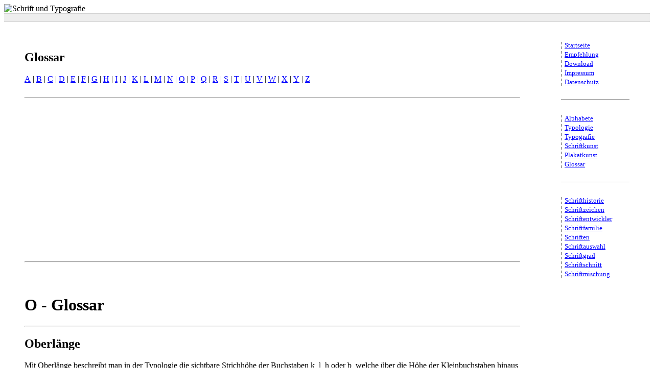

--- FILE ---
content_type: text/html
request_url: https://schriftgrad.de/Glossar/GlossarO.htm
body_size: 2382
content:
<html>

<head>
<link rel="stylesheet" href="../style.css" type="text/css">
<title>Glossar: Oberlänge - OCR - Outlineschrift</title>
<meta NAME="keywords" CONTENT="Glossar,Oberlänge,OCR,Offsetdruck,OPI,Optische Auflösung,Outlineschrift">
<meta NAME="description" CONTENT="Verzeichnis relevanter Begriffe aus den Bereichen Schrift &amp; Typografie, Buchstabe O: Oberlänge - OCR - Outlineschrift">
<meta http-equiv="Content-Type" content="text/html; charset=iso-8859-1">
</head>

<body>

<script async src="//pagead2.googlesyndication.com/pagead/js/adsbygoogle.js"></script>
<script>
     (adsbygoogle = window.adsbygoogle || []).push({
          google_ad_client: "ca-pub-0776686734728117",
          enable_page_level_ads: true
     });
</script>

<table cellspacing="0" cellpadding="0" border="0" width="100%" align="center">
  <tr align="left" valign="top">
    <td width="30%" valign="middle"><img src="https://www.schriftgrad.de/images/schriftgrad-deklein.gif" name="schriftgrad.de" alt="Schrift und Typografie"></td>
    <td width="70%" valign="middle" align="right">

    </td>
  </tr>
  <tr>
    <td  height="17" colspan="3" bgcolor="#EEEEEE" style="border-top-style: solid; border-top-width: 1; border-top-color: #D2D2D2; border-bottom-style: solid; border-bottom-width: 1; border-bottom-color: #D2D2D2">
    </td>
  </tr>
</table>
<table width="100%" cellspacing="0" cellpadding="0">
  <tr>
    <td width="70%">
<blockquote>    
<br><br>
<!-- ********************* content start ************************** --> 

<h2>Glossar</h2>
<a href="GlossarA.htm">A</a>&nbsp;|
<a href="GlossarB.htm">B</a>&nbsp;|
<a href="GlossarC.htm">C</a>&nbsp;|
<a href="GlossarD.htm">D</a>&nbsp;|
<a href="GlossarE.htm">E</a>&nbsp;|
<a href="GlossarF.htm">F</a>&nbsp;|
<a href="GlossarG.htm">G</a>&nbsp;|
<a href="GlossarH.htm">H</a>&nbsp;|
<a href="GlossarI.htm">I</a>&nbsp;|
<a href="GlossarJ.htm">J</a>&nbsp;|
<a href="GlossarK.htm">K</a>&nbsp;|
<a href="GlossarL.htm">L</a>&nbsp;|
<a href="GlossarM.htm">M</a>&nbsp;|
<a href="GlossarN.htm">N</a>&nbsp;|
<a href="GlossarO.htm">O</a>&nbsp;|
<a href="GlossarP.htm">P</a>&nbsp;|
<a href="GlossarQ.htm">Q</a>&nbsp;|
<a href="GlossarR.htm">R</a>&nbsp;|
<a href="GlossarS.htm">S</a>&nbsp;|
<a href="GlossarT.htm">T</a>&nbsp;|
<a href="GlossarU.htm">U</a>&nbsp;|
<a href="GlossarV.htm">V</a>&nbsp;|
<a href="GlossarW.htm">W</a>&nbsp;|
<a href="GlossarX.htm">X</a>&nbsp;|
<a href="GlossarY.htm">Y</a>&nbsp;|
<a href="GlossarZ.htm">Z</a>
<br><br>
<hr>
<center>
<br>
<script async src="//pagead2.googlesyndication.com/pagead/js/adsbygoogle.js"></script>
<!-- schriftgrad Billboard -->
<ins class="adsbygoogle"
     style="display:inline-block;width:970px;height:250px"
     data-ad-client="ca-pub-0776686734728117"
     data-ad-slot="3553618857"></ins>
<script>
(adsbygoogle = window.adsbygoogle || []).push({});
</script> 
<br><br>
<br>
</center>

<hr>
<br><br>
<h1>O - Glossar</h1>
<hr>
<h2>Oberlänge</h2>
Mit Oberlänge beschreibt man in der Typologie die sichtbare Strichhöhe der Buchstaben k, l, h oder b,
welche über die Höhe der Kleinbuchstaben hinaus reicht.
<br><br>
<h2>OCR</h2>
Mit Hilfe von OCR-Verfahren (Optical Character Recognition) kann ein Computer die Bilddatei eines gedruckten Textes in eine Textdatei umwandeln. Eine gedruckte Textdatei wird zunächst mit einem Scanner erfaßt. Die jetzt vorliegende Bilddatei wird mit einem OCR-Programm abgetastet. Die Konturen der Buchstaben und Zeichen werden durch den Kontrast (Papier weiß, Schrift schwarz) erkannt und in einem ASCI-Zeichensatz dargestellt. Diese Datei kann in einer Textverarbeitung eingeladen und formatiert werden.
<br><br>
<h2>Offsetdruck</h2>
Der Offsetdruck ist ein Verfahren zur Reproduktion von ein- und mehrfarbigen Erzeugnissen aus den vier Grundfarben Cyan, Magenta, Yellow und Schwarz. Bei diesem Flachdruckverfahren wird Bedruckstoff nicht direkt von der Druckplatte, sondern indirekt mittels eines Gummizylinders (Gummituch) bedruckt.
<br><br>
<h2>OPI</h2>
"Open Process Interface" wandelt eine hochaufgelöste Bilddatei in eine erheblich reduzierte Bilddatei um. Diese weniger aufgelöste und in der Qualität schlechtere Datei dient zum Platzieren auf der Seite um während des Satzes nicht die umfangreichen Feindaten "handeln" zu müssen. Probeausdrucke und die Arbeit mit dem Dokument auf dem Bildschirm sind einfacher, da die Datenmenge im Speicher geringer sind.
<br><br>
<h2>Optische Auflösung</h2>
Mit optische Auflösung wird die physikalische Eigenschaft eines Scanners gemeint, eine Vorlage aufgrund seiner tatsächlichen technischen Eigenschaft abzutasten. Die Abtastung erfolgt beispielsweise bei einem Flachbettscanner über CCD-Elemente. Nur wenn der Scanner mit 300 CCD-Elementen auf einem Zoll (2,54 cm) ausgestattet ist, kann er auch die Vorlage mit einer optischen Auflösung von 300 dpi scannen. Eine höhere Auflösung ist zwar einstellbar, wird aber nur durch einen internen Rechenprozeß erreicht.
<br><br>
<h2>Outlineschrift</h2>
Bei den sogenannten Outlineschriften werden nur die äußeren Umrißlinien eines Zeichens abgebildet. Die Buchstaben haben so eine Kontur aber keine Füllung.
<br><br><br><br>
<a href="Glossar.htm">zur&uuml;ck</a>

<!-- ********************* content ende ************************** -->   
</p>
</p>
</blockquote>    
    </td>
        
    <td width="20%" valign="top" background="https://www.schriftgrad.de/images/RasterPasser.jpg">
<blockquote>
<br>
<br>
&brvbar;&nbsp;<a href="https://www.schriftgrad.de/"><font size="2">Startseite</font></a>
<br>
&brvbar;&nbsp;<a href="https://www.schriftgrad.de/Menueleiste/empfehlung.htm"><font size="2">Empfehlung</font></a>
<br>
&brvbar;&nbsp;<a href="https://www.schriftgrad.de/Menueleiste/download.htm"><font size="2">Download</font></a>
<br>
&brvbar;&nbsp;<a href="https://www.schriftgrad.de/Menueleiste/impressum.htm"><font size="2">Impressum</font></a>
<br>
&brvbar;&nbsp;<a href="https://www.adamo.biz/datenschutz.html" target="_blank"><font size="2">Datenschutz</font></a>
<br><br>
<hr size="1" color="#333333">
<br>
&brvbar;&nbsp;<a href="https://www.schriftgrad.de/Alphabete/Alphabete.htm"><font size="2">Alphabete</font></a>
<br>
&brvbar;&nbsp;<a href="https://www.schriftgrad.de/Typologie/Typologie.htm"><font size="2">Typologie</font></a>
<br>
&brvbar;&nbsp;<a href="https://www.schriftgrad.de/Typografie/Typografie.htm"><font size="2">Typografie</font></a>
<br>
&brvbar;&nbsp;<a href="https://www.schriftgrad.de/Schriftkunst/Schriftkunst.htm"><font size="2">Schriftkunst</font></a>
<br>
&brvbar;&nbsp;<a href="https://www.schriftgrad.de/Plakatkunst/Plakatkunst.htm"><font size="2">Plakatkunst</font></a>
<br>
&brvbar;&nbsp;<a href="https://www.schriftgrad.de/Glossar/Glossar.htm"><font size="2">Glossar</font></a>
<br><br>
<hr size="1" color="#333333">
<br>
&brvbar;&nbsp;<a href="https://www.schriftgrad.de/Schrifthistorie/Schrifthistorie.htm"><font size="2">Schrifthistorie</font></a>
<br>
&brvbar;&nbsp;<a href="https://www.schriftgrad.de/Schriftzeichen/Schriftzeichen.htm"><font size="2">Schriftzeichen</font></a>
<br>
&brvbar;&nbsp;<a href="https://www.schriftgrad.de/Schriftentwickler/Schriftentwickler.htm"><font size="2">Schriftentwickler</font></a>
<br>
&brvbar;&nbsp;<a href="https://www.schriftgrad.de/Schriftfamilie/Schriftfamilie.htm"><font size="2">Schriftfamilie</font></a>
<br>
&brvbar;&nbsp;<a href="https://www.schriftgrad.de/Schriftklassen/Schriftklassifizierung.htm"><font size="2">Schriften</font></a>
<br>
&brvbar;&nbsp;<a href="https://www.schriftgrad.de/Schriftauswahl/Schriftauswahl.htm"><font size="2">Schriftauswahl</font></a>
<br>
&brvbar;&nbsp;<a href="https://www.schriftgrad.de/Schriftgrad/Schriftgrad.htm"><font size="2">Schriftgrad</font></a>
<br>
&brvbar;&nbsp;<a href="https://www.schriftgrad.de/Schriftschnitt/Schriftschnitt.htm"><font size="2">Schriftschnitt</font></a>
<br>
&brvbar;&nbsp;<a href="https://www.schriftgrad.de/Schriftmischung/Schriftmischung.htm"><font size="2">Schriftmischung</font></a>
<br><br>
</blockquote>  
    </td>
  </tr>
</table>

<table width="100%" cellspacing="0" cellpadding="0" style="border-top-style: solid; border-top-width: 1; border-top-color: #D2D2D2">

<tr><td>

<div align="center">

<br>

<font face="Verdana, Arial, Helvetica, sans-serif" size="1" color="#333333">

&copy; 2000-2026 by adamo web:media | <a href='https://www.adamo.de/datenschutz.html' target='_blank' rel='nofollow'><font size="1">Datenschutz</font></a><br>

</font>

<br><br>

</div>

</td></tr>

</table>
</body>

</html>

--- FILE ---
content_type: text/html; charset=utf-8
request_url: https://www.google.com/recaptcha/api2/aframe
body_size: 267
content:
<!DOCTYPE HTML><html><head><meta http-equiv="content-type" content="text/html; charset=UTF-8"></head><body><script nonce="Vxvmx4MRqJ95_twCrn6CPQ">/** Anti-fraud and anti-abuse applications only. See google.com/recaptcha */ try{var clients={'sodar':'https://pagead2.googlesyndication.com/pagead/sodar?'};window.addEventListener("message",function(a){try{if(a.source===window.parent){var b=JSON.parse(a.data);var c=clients[b['id']];if(c){var d=document.createElement('img');d.src=c+b['params']+'&rc='+(localStorage.getItem("rc::a")?sessionStorage.getItem("rc::b"):"");window.document.body.appendChild(d);sessionStorage.setItem("rc::e",parseInt(sessionStorage.getItem("rc::e")||0)+1);localStorage.setItem("rc::h",'1768963886598');}}}catch(b){}});window.parent.postMessage("_grecaptcha_ready", "*");}catch(b){}</script></body></html>

--- FILE ---
content_type: text/css
request_url: https://schriftgrad.de/style.css
body_size: -93
content:
a:link { font-weight:normal;    font-size: 16px; background-color:none; color:#0000FF; }
a:visited { font-weight:normal; font-size: 16px; background-color:none; color:#0000FF; }
a:hover { font-weight:normal;   font-size: 16px; background-color:none; color:#CC3300; }
a:active { font-weight:normal;  font-size: 16px; background-color:none; color:#CC3300; }